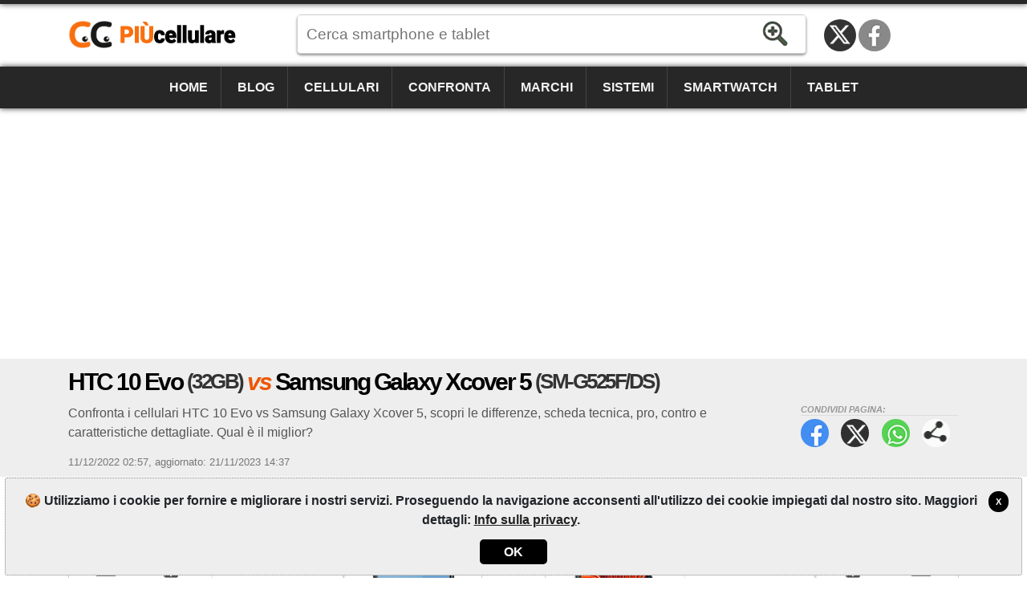

--- FILE ---
content_type: text/html; charset=utf-8
request_url: https://www.piucellulare.it/confronto/cellulari/htc-10-evo-32gb-vs-samsung-galaxy-xcover-5-sm-g525fds/21627412
body_size: 12880
content:
<!DOCTYPE html><html lang=it-IT itemscope itemtype=https://schema.org/WebPage><head><title>HTC 10 Evo (32GB) vs Galaxy Xcover 5 (SM-G525F/DS) | Pi&#xF9;Cellulare</title><meta charset=utf-8><meta name=robots content=index,follow><meta name=viewport content="width=device-width"><meta name=dcterms.rights content=phonemore.com><meta name=apple-mobile-web-app-title content=PiùCellulare><meta http-equiv=x-ua-compatible content="IE=edge"><link rel=dns-prefetch href=https://cdn.phonemore.com><link rel="shortcut icon" type=image/x-icon href=/favicon.ico><link rel=preload as=style href=https://cdn.phonemore.com/design/all.min.css?v12.7><link rel=stylesheet href=https://cdn.phonemore.com/design/all.min.css?v12.7><link rel=apple-touch-icon href=https://cdn.phonemore.com/design/img/logo/apple/piucellulare.png><link rel=canonical href=https://www.piucellulare.it/confronto/cellulari/htc-10-evo-32gb-vs-samsung-galaxy-xcover-5-sm-g525fds/21627412><meta name=description content="Confronta i cellulari HTC 10 Evo vs Samsung Galaxy Xcover 5, scopri le differenze, scheda tecnica, pro, contro e caratteristiche dettagliate. Qual è il miglior?"><meta property=og:title content="HTC 10 Evo vs Samsung Galaxy Xcover 5"><meta name=twitter:card content=summary><meta name=twitter:title content="HTC 10 Evo vs Samsung Galaxy Xcover 5"><meta name=twitter:site content=PiuCellulare><meta name=twitter:image content=https://cdn.phonemore.com/content/2017/jpg/6145.jpg><meta property=og:image content=https://cdn.phonemore.com/content/2017/jpg/6145.jpg><script defer src=https://cdn.phonemore.com/js/all.min.js?v12.7></script><script async data-ad-client=ca-pub-7841484351967588 src=https://pagead2.googlesyndication.com/pagead/js/adsbygoogle.js></script><script async src="https://www.googletagmanager.com/gtag/js?id=G-MF9WBRHRS9"></script></head><body><div class=skip_content><a href=#accessibility_content>Salta al contenuto</a></div> <div id=ajaxload class=d-none><div class=loader></div></div> <header itemscope itemtype=https://schema.org/Organization> <div class="faixinha menubg"></div><meta itemprop=name content=PiùCellulare><meta itemprop=founder content="Mauricio Eduardo Hernaski"><div class="container google-anno-skip"> <div class=row> <div class="col-sm-12 col-lg-3 col-xl-3"> <div class=logo> <a class=it itemprop=url href=https://www.piucellulare.it target=_top>https://www.piucellulare.it</a> <div class=d-none itemprop=logo itemscope itemtype=https://schema.org/ImageObject><meta itemprop=url content=https://cdn.phonemore.com/design/img/logo/social/piucellulare.png></div> </div> </div> <div class="col-sm-12 col-lg-6 col-xl-7"> <input type=hidden id=hdnDispositivoTexto value=Mobile> <input type=hidden id=hdnModeloTexto value=Modello> <input type=hidden id=hdnModelosTexto value=Modelli> <input type=hidden id=hdnEnderecoBusca value="/scheda-tecnica/"> <div class=pesquisa> <label for=txtPesquisaPortal class=d-none>Cerca</label> <input type=search id=txtPesquisaPortal class=more_autocomplete maxlength=50 placeholder="Cerca smartphone e tablet" value=""> <input type=button id=btnPesquisa class=botao value=Ricerca> </div> </div> </div> </div> <div class="container-fluid google-anno-skip"> <div class=row> <div class="col-12 menubg"> <nav id=topnav class=topnav> <div class=container> <a href="/">Home</a> <a href="/blog/">Blog</a> <a href="/cellulari/">Cellulari</a> <a href="/confronto/cellulari/">Confronta</a> <a href="/marchi/">Marchi</a> <a href="/sistemi/">Sistemi</a> <a href="/smartwatch/">Smartwatch</a> <a href="/tablet/">Tablet</a> <div class=top_social><a class=twitter title="Twitter / X" href=https://twitter.com/PiuCellulare rel="me noopener" itemprop=sameAs target=_blank>Twitter / X</a><a class=face title=Facebook href=https://www.facebook.com/PiuCellulare rel="me noopener" itemprop=sameAs target=_blank>Facebook</a></div> </div> <a href=javascript:void(0) class=icon onclick=OpenMenuMob()> <i></i><i></i><i></i> <span class=menu>MENU</span><span class=x>X</span> </a> </nav> </div> </div> </div> <div class=container> <div class=row> <div class="col-12 my-3"> <div class=ads><ins class=adsbygoogle data-ad-client=ca-pub-7841484351967588 data-ad-slot=8074312205 data-ad-format=auto data-full-width-responsive=true></ins><script>(adsbygoogle=window.adsbygoogle||[]).push({});</script></div> </div> </div> </div> </header> <main id=accessibility_content> <input type=hidden id=hdnCompCel1 value=3103> <input type=hidden id=hdnCompCel2 value=6572> <div class="container-fluid mb-4"> <div class="row titulo"> <div class=container> <div class=row> <div class="col-12 comparephone"> <h1 itemprop=headline>HTC 10 Evo <span class=tesis>(32GB)</span> <span class=vs>vs</span> Samsung Galaxy Xcover 5 <span class=tesis>(SM-G525F/DS)</span></h1> <div class=share_content> <span class=tit>Condividi pagina:</span> <a target=_blank class=face href=#>Facebook</a> <a target=_blank class=twitter href=#>Twitter</a> <a target=_blank class=whats href=#>WhatsApp</a> <a class=more href=#>Condividi pagina:</a> </div> <h2 class="subtitulo none-mob" itemprop=alternativeHeadline>Confronta i cellulari HTC 10 Evo vs Samsung Galaxy Xcover 5, scopri le differenze, scheda tecnica, pro, contro e caratteristiche dettagliate. Qual &#xE8; il miglior?</h2> <div class=release><time itemprop=datePublished datetime="2022-12-11 02:57:09Z">11/12/2022 02:57</time>, <time itemprop=dateModified datetime="2023-11-21 14:37:01Z">aggiornato: 21/11/2023 14:37</time></div> </div> </div> </div> </div> </div> <div class=container> <div class=row> <div class=col-lg-12> <div class="row no-gutters gutters-mob score"> <div class="col border"> <div class=a1> <a class="clocel float-left" href="/confronto/cellulari/samsung/galaxy-xcover-5/sm-g525fds/"><span>Confronto Samsung Galaxy Xcover 5 </span>X</a> <span class=name>HTC 10 Evo <span class=tesis>(32GB)</span></span> <a href=# class="placar float-right">12<span>Punti</span></a> </div> <div class="compvs_disp pt-3"> <div class=part1> <a href="/scheda-tecnica/htc/10-evo/"> <img class=img-fluid src=https://cdn.phonemore.com/content/2017/jpg/6145.jpg alt="HTC 10 Evo (32GB)"> </a> </div> <div class=part2> <a href="/scheda-tecnica/htc/10-evo/" class=disp_menu>Scheda Tecnica</a> <a href="/confronto/cellulari/htc/10-evo/" class=disp_menu>Confronto</a> <a href="/modelli/htc/10-evo/" class=disp_menu>Modelli</a> <a href="/foto/htc/10-evo/" class=disp_menu>Foto</a> </div> <div class=part3> <div class=resumo> <div> <span class=spec1></span> <strong>5.5&quot;<br>SLCD3</strong> <p>1440x2560</p> </div> <div> <span class=spec2></span> <strong>16<br>MP</strong> <p>8mp</p> </div> <div> <span class=spec3></span> <strong>3GB<br>RAM</strong> <p>Octa-core</p> </div> <div> <span class=spec4></span> <strong>3200<br>mAh</strong> <p>(Fissa)</p> </div> </div> </div> <div class="part4 m-2 modelosClone1"></div> </div> </div> <div class="col-1 compvs_vs">vs</div> <div class="col border"> <div class=a2> <a href=# class="placar float-left">15<span>Punti</span></a> <span class=name>Samsung Galaxy Xcover 5 <span class=tesis>(SM-G525F/DS)</span></span> <a class="clocel float-right" href="/confronto/cellulari/htc/10-evo/32gb/"><span>Confronto HTC 10 Evo </span>X</a> </div> <div class="compvs_disp dir pt-3"> <div class=part1> <a href="/scheda-tecnica/samsung/galaxy-xcover-5/"> <img class=img-fluid src=https://cdn.phonemore.com/content/2022/jpg/19897.jpg alt="Samsung Galaxy Xcover 5 (SM-G525F/DS)"> </a> </div> <div class=part2> <a href="/scheda-tecnica/samsung/galaxy-xcover-5/" class=disp_menu>Scheda Tecnica</a> <a href="/confronto/cellulari/samsung/galaxy-xcover-5/" class=disp_menu>Confronto</a> <a href="/modelli/samsung/galaxy-xcover-5/" class=disp_menu>Modelli</a> <a href=javascript:void(0) class="disp_menu off">Foto</a> </div> <div class=part3> <div class=resumo> <div> <span class=spec1></span> <strong>5.3&quot;<br>PLS</strong> <p>720x1480</p> </div> <div> <span class=spec2></span> <strong>16<br>MP</strong> <p>5mp</p> </div> <div> <span class=spec3></span> <strong>4GB<br>RAM</strong> <p>Octa-core</p> </div> <div> <span class=spec4></span> <strong>3000<br>mAh</strong> <p>(Estraibile)</p> </div> </div> </div> <div class="part4 m-2 modelosClone2"></div> </div> </div> </div> <div class="compvs_escolha gradiente_bottom mt-4"> <div class=p-3> <h2>Quale cellulare è meglio? <span class=laranja>Samsung Galaxy Xcover 5 (SM-G525F/DS)</span></h2> <p> La scelta del PiùCellulare è molto più tecnica che personale. Il nostro obiettivo è quello di aiutare, ma ciò che è meglio per noi non può essere meglio per voi. Siete voi a decidere il migliore! <a href=#commento onclick="RolarId('#commento')">Commentare</a>! </p> </div> </div> <div id=dcompare class=gutters-mob> <table class="tab_compara mt-3"><tr class=cab><td> <img class=ml-2 src=https://cdn.phonemore.com/content/2017/jpg/6145m.jpg alt="10 Evo (32GB)}"> <strong>12 Vantaggi</strong> <span class=name>HTC 10 Evo <span class=tesis>(32GB)</span></span> </td><td class=vs>vs</td><td> <img class=mr-2 src=https://cdn.phonemore.com/content/2022/jpg/19897m.jpg alt="Galaxy Xcover 5 (SM-G525F/DS)}"> <strong>15 Vantaggi</strong> <span class=name>Samsung Galaxy Xcover 5 <span class=tesis>(SM-G525F/DS)</span></span> </td></tr><tr><td class="direi winner"><a href=#><span class=plus>+</span>8,1 millimetri<span class=dtls>14%<br>Più sottile</span></a></td><td class=vs>vs</td><td class=esque>9,2 millimetri</td></tr><tr><td class="direi winner"><a href=#><span class=plus>+</span>Corpo in alluminio, schermo in vetro<span class=dtls>Vantaggio<br>Materiale più resistente</span></a></td><td class=vs>vs</td><td class=esque>Corpo in plastica, schermo in vetro</td></tr><tr><td class="direi winner"><a href=#><span class=plus>+</span>TFT Super LCD 3<span class=dtls>Vantaggio<br>Lo schermo TFT Super LCD 3 è più brillante e più vivo</span></a></td><td class=vs>vs</td><td class=esque>TFT PLS</td></tr><tr><td class="direi winner"><a href=#><span class=plus>+</span>1440x2560 pixel<span class=dtls>2 volte<br>Più risoluzione dello display</span></a></td><td class=vs>vs</td><td class=esque>720x1480 pixel</td></tr><tr><td class="direi winner"><a href=#><span class=plus>+</span>534 PPI<span class=dtls>72%<br>Più chiarezza sullo schermo perché ha più pixel per pollice (ppi)</span></a></td><td class=vs>vs</td><td class=esque>311 PPI</td></tr><tr><td class="direi winner"><a href=#><span class=plus>+</span>5.5"<span class=dtls>4%<br>Schermo più grande</span></a></td><td class=vs>vs</td><td class=esque>5.3"</td></tr><tr><td class="direi winner"><a href=#><span class=plus>+</span>OIS: Stabilizzazione ottica<span class=dtls>Vantaggio<br>La stabilizzazione delle immagini previene le immagini sfocate e la registrazione di video</span></a></td><td class=vs>vs</td><td class=esque>EIS: Stabilizzazione digitale</td></tr><tr><td class="direi winner"><a href=#><span class=plus>+</span><span class=item_check></span>(frontale) 8MP<span class=dtls>63%<br>Risoluzione più alta della seconda fotocamera per scattare foto selfies</span></a></td><td class=vs>vs</td><td class=esque><span class=item_check></span>(frontale) 5MP</td></tr><tr><td class="direi winner"><a href=#><span class=plus>+</span><span class=item_check></span>4K UHD (3840x2160)<span class=dtls>3 volte<br>Più qualità dell'immagine per la registrazione di video attraverso la fotocamera principale</span></a></td><td class=vs>vs</td><td class=esque><span class=item_check></span>Full HD (1920x1080)</td></tr><tr><td class="direi winner"><a href=#><span class=plus>+</span>Lettore di impronte digitali (biometrico)<span class=dtls>Vantaggio<br>Sensori migliorano l'esperienza di utilizzo del dispositivo</span></a></td><td class=vs>vs</td><td class=esque><span class=item_nocheck></span>Non supporta</td></tr><tr><td class="direi winner"><a href=#><span class=plus>+</span>3200 mAh<span class=dtls>7%<br>Batteria - amperaggio (mAh) maggiore permette più tempo di utilizzo del dispositivo, ma dipende anche l'hardware e l'uso</span></a></td><td class=vs>vs</td><td class=esque>3000 mAh</td></tr><tr><td class="direi winner"><a href=#><span class=plus>+</span>DLNA<span class=dtls>Vantaggio<br>Con DLNA è possibile accedere e riprodurre file multimediali in TV, su un tablet o un dispositivo compatibile con DLNA.</span></a></td><td class=vs>vs</td><td class=esque><span class=item_nocheck></span>Non supporta</td></tr><tr><td class=direi>2GHz 64bit Octa-core</td><td class=vs>vs</td><td class="esque winner"><a href=#><span class=plus>+</span>2GHz 64bit Octa-core (8nm)<span class=dtls>11%<br>Più potenza di processazione, si può aprire le applicazioni più rapido</span></a></td></tr><tr><td class=direi>3GB LPDDR4</td><td class=vs>vs</td><td class="esque winner"><a href=#><span class=plus>+</span>4GB LPDDR4X<span class=dtls>33%<br>Più memoria RAM. Migliora le prestazioni dei giochi e applicazioni pesanti.</span></a></td></tr><tr><td class=direi>32GB (22GB disponibile)</td><td class=vs>vs</td><td class="esque winner"><a href=#><span class=plus>+</span>64GB (46GB disponibile)<span class=dtls>109%<br>Più memoria interna per le applicazioni e i file</span></a></td></tr><tr><td class=direi><span class=item_check></span>Fino a 256GB microSD, microSDXC</td><td class=vs>vs</td><td class="esque winner"><a href=#><span class=plus>+</span><span class=item_check></span>Fino a 1TB microSD, microSDXC<span class=dtls>3 volte<br>Più memoria espandibile per la memorizzazione di file utilizzando schede di memoria</span></a></td></tr><tr><td class=direi>174 grammi</td><td class=vs>vs</td><td class="esque winner"><a href=#><span class=plus>+</span>172 grammi<span class=dtls>1%<br>Più leggero</span></a></td></tr><tr><td class=direi><span class=item_nocheck></span>Non supporta</td><td class=vs>vs</td><td class="esque winner"><a href=#><span class=plus>+</span>Sensore BSI<span class=dtls>Vantaggio<br>Il sensore BSI consente entrare più luce generando immagini con più dettagliato e luminosità</span></a></td></tr><tr><td class=direi>f/2.0 (aperture)</td><td class=vs>vs</td><td class="esque winner"><a href=#><span class=plus>+</span>f/1.8 (aperture)<span class=dtls>11%<br>Apertura (Aperture) della fotocamera con il numero F minor consente foto con una migliore esposizione alla luce.</span></a></td></tr><tr><td class=direi>Android 7.0 Nougat</td><td class=vs>vs</td><td class="esque winner"><a href=#><span class=plus>+</span>Android 14<span class=dtls>Vantaggio<br>Il Android 14 è più attuale e sicuro</span></a></td></tr><tr><td class=direi><span class=item_nocheck></span>Non supporta</td><td class=vs>vs</td><td class="esque winner"><a href=#><span class=plus>+</span>Riconoscimento facciale 2D (sblocco)<span class=dtls>Vantaggio<br>Sensori migliorano l'esperienza di utilizzo del dispositivo</span></a></td></tr><tr><td class=direi>Li-Ion: ioni di litio (Fissa)</td><td class=vs>vs</td><td class="esque winner"><a href=#><span class=plus>+</span>Li-Ion: ioni di litio (Estraibile)<span class=dtls>Vantaggio<br>Batteria rimovibile può essere sostituita facilmente</span></a></td></tr><tr><td class=direi>1 slot (SIM singola)<br>(slot dedicato)</td><td class=vs>vs</td><td class="esque winner"><a href=#><span class=plus>+</span>2 slot (Dual-SIM)<br>(slot dedicato)<span class=dtls>Vantaggio<br>È possibile avere più operatori mobili sullo stesso dispositivo.</span></a></td></tr><tr><td class=direi>Type-C connettore reversibile</td><td class=vs>vs</td><td class="esque winner"><a href=#><span class=plus>+</span>jack da 3.5mm<span class=dtls>Vantaggio<br>Auricolari con spina di 3.5mm sono più comuni e facili da trovare nei negozi</span></a></td></tr><tr><td class=direi><span class=item_nocheck></span>Non supporta</td><td class=vs>vs</td><td class="esque winner"><a href=#><span class=plus>+</span>FM<span class=dtls>Vantaggio<br>Con la radio è possibile ascoltare i suoi giochi sportivi e la musica in generale</span></a></td></tr><tr><td class=direi>4.1 + A2DP</td><td class=vs>vs</td><td class="esque winner"><a href=#><span class=plus>+</span>5.0 + A2DP/LE<span class=dtls>Vantaggio<br>Bluetooth 5.0 + A2DP/LE è più recente e più veloce</span></a></td></tr><tr><td class=direi>Certificato IP57</td><td class=vs>vs</td><td class="esque winner"><a href=#><span class=plus>+</span>Certificato IP68, Certificato militare MIL-STD-810G<span class=dtls>Vantaggio<br>Protezione contro l'acqua consente di parlare con i vostri amici sotto la pioggia, per esempio</span></a></td></tr></table> </div> <hr class=my-3> <div class=row> <div class=col-lg-6> <table class="tab_compara tab_comum"><tr><td> <strong>26 Punti in comune</strong> tra i dispositivi </td></tr><tr><td class=esque>16 milioni</td></tr><tr><td class=esque><span class=item_check></span>(posteriore) 16MP</td></tr><tr><td class=esque>Flash Dual-LED</td></tr><tr><td class=esque>Solo lo zoom digitale</td></tr><tr><td class=esque>PDAF: autofocus a rilevazione di fase</td></tr><tr><td class=esque>HDR foto/video su entrambe le fotocamere / HDR foto su entrambe le fotocamere</td></tr><tr><td class=esque><span class=item_check></span>(frontale) Full HD (1920x1080)</td></tr><tr><td class=esque> &#x2B;19 punti e pi&#xF9; nella tabella seguente </td></tr></table> </div> <div class=col-lg-6> <div class=my-3> <div class="ads mb-4"><ins class=adsbygoogle data-ad-client=ca-pub-7841484351967588 data-ad-slot=2821275083 data-ad-format=auto data-full-width-responsive=true></ins><script>(adsbygoogle=window.adsbygoogle||[]).push({});</script></div> </div> </div> </div> <hr> <p class=float-left>Vedere la <strong>tabella di confronto</strong> sottostante per più elementi che non vengono valutati in confronto con i punteggi di cui sopra.</p> <a id=hlkDiffTb href=# class="botao_m float-right mb-2 gutters-mob"> <span>Evidenziare differenze</span> <span class=d-none>Mostra tutti</span> </a> <div class="gutters-mob google-anno-skip"> <div class=table-responsive> <table id=tb_specs class=tab_phone><tr class="cab cabw"><td colspan=3><h2>📱 Specifiche del modello</h2></td></tr><tr class=cab><td></td><td>HTC 10 Evo (32GB)</td><td>Galaxy Xcover 5 (SM-G525F/DS)</td></tr><tr class=""><td><label for=cbovar1>Cambiare modello</label></td><td class=tdModel1><div class=sel><select id=cbovar1><option value="">↓ Cambiare modello di HTC 10 Evo</option><option value=3104>64GB</option></select></div></td><td class=tdModel2>&nbsp;</td></tr><tr class=modelo><td>Modello</td><td><a href="/scheda-tecnica/htc/10-evo/32gb/">HTC 10 Evo <span class=tesis>(32GB)</span></a></td><td><a href="/scheda-tecnica/samsung/galaxy-xcover-5/sm-g525fds/">Galaxy Xcover 5 <span class=tesis>(SM-G525F/DS)</span></a></td></tr><tr><td>Altri nomi del modello</td><td>HTC Evo 10, HTC 10 evo M10f, HTC Acadia</td><td>Galaxy Xcover5 SM-G525F/Dual-SIM</td></tr><tr><td>Regione o paese in cui è venduto</td><td><span class=saleregion><img src=https://cdn.phonemore.com/design/paises/2.png alt="(Globale, Internazionale)" title="(Globale, Internazionale)"></span><br><small>(Globale, Internazionale)</small></td><td><span class=saleregion><img src=https://cdn.phonemore.com/design/paises/2.png alt="(Globale, Internazionale)" title="(Globale, Internazionale)"></span><br><small>(Globale, Internazionale)</small></td></tr><tr><td>Marca</td><td class=dois_larg><a href="/marchi/htc/">HTC</a></td><td class=dois_larg><a href="/marchi/samsung/">Samsung</a></td></tr><tr><td>Data di uscita</td><td>11/11/2016</td><td>12/03/2021, Annunciato: 04/03/2021</td></tr><tr><td>Profondità</td><td>8,1 millimetri</td><td>9,2 millimetri</td></tr><tr><td>Dimensioni (larghezza x altezza)</td><td>77,3 x 153,59 millimetri</td><td>71,6 x 147,1 millimetri</td></tr><tr><td>Peso</td><td>174 grammi</td><td>172 grammi</td></tr><tr><td>Costruzione, materiali</td><td>Corpo in alluminio, schermo in vetro</td><td>Corpo in plastica, schermo in vetro</td></tr><tr><td>Protezione contro l'acqua e altro</td><td><span class=item_check></span>Certificato IP57: impermeabile fino a 1 metro per 30 minuti e resistente alla polvere</td><td><span class=item_check></span>Certificato IP68: impermeabile fino a 1,5 metri per 30 minuti e resistente alla polvere.<br>Certificato militare MIL-STD-810G: resistente a sale, sabbia, umidità, pioggia, vibrazioni, radiazione solare, caduta e shock termico.</td></tr><tr class="cab cabw areaspec_dis"><td colspan=3><h2>📲 Schermo</h2></td></tr><tr class=cab><td></td><td>HTC 10 Evo (32GB)</td><td>Galaxy Xcover 5 (SM-G525F/DS)</td></tr><tr><td>Tipo display</td><td>TFT Super LCD 3</td><td>TFT PLS</td></tr><tr><td>Dimensione schermo</td><td>5.5" pollici</td><td>5.3" pollici</td></tr><tr><td>Proporzione</td><td>~70,2% (screen-to-body ratio)</td><td>~67,7% (screen-to-body ratio)</td></tr><tr><td>Risoluzione</td><td>1440x2560 pixel</td><td>720x1480 pixel (18.5:9)</td></tr><tr><td>Touchscreen</td><td><span class=item_check></span>Capacitivo Multitouch</td><td><span class=item_check></span>Capacitivo Multitouch</td></tr><tr><td>PPI (pixel per pollice)</td><td>534 PPI</td><td>311 PPI</td></tr><tr><td>Colori</td><td>16 milioni</td><td>16 milioni</td></tr><tr><td>Display resistente ai graffi</td><td><span class=item_check></span>Gorilla Glass 5</td><td><span class=item_check></span>Gorilla Glass 5</td></tr><tr><td>Frequenza di aggiornamento</td><td class=notinfo>specificazione non registrato</td><td>60Hz</td></tr><tr><td>Funzioni dello schermo</td><td class=notinfo>specificazione non registrato</td><td><span class=item_nocheck></span>Non supporta</td></tr><tr class="cab cabw areaspec_sys"><td colspan=3><h2>🤖 Sistema operativo</h2></td></tr><tr class=cab><td></td><td>HTC 10 Evo (32GB)</td><td>Galaxy Xcover 5 (SM-G525F/DS)</td></tr><tr><td>Versione del sistema</td><td><a href="/sistemi/android/7-0-nougat/">Android 7.0 Nougat</a></td><td><a href="/sistemi/android/11/">Android 11</a></td></tr><tr><td>Aggiornamento firmware</td><td class=notinfo>specificazione non registrato</td><td><a href="/sistemi/android/14/">Android 14</a></td></tr><tr><td>Interfaccia utente</td><td class=notinfo>specificazione non registrato</td><td>One UI 3.1 / 4.1 / 5.1 / 6.0</td></tr><tr class="cab cabw areaspec_chi"><td colspan=3><h2>⚙️ Processore</h2></td></tr><tr class=cab><td></td><td>HTC 10 Evo (32GB)</td><td>Galaxy Xcover 5 (SM-G525F/DS)</td></tr><tr><td>Chipset</td><td>64bit: Qualcomm Snapdragon 810 MSM8994 (20nm)</td><td>64bit: <a href="/processori/samsung/exynos-850/">Samsung Exynos 850</a> (8nm)</td></tr><tr><td>CPU</td><td><strong>Octa-core</strong>, 2 processori:<hr>4x 2GHz ARM Cortex-A57 <small>(Quad-core)</small><hr>4x 1.5GHz ARM Cortex-A53 <small>(Quad-core)</small></td><td><strong>Octa-core</strong>, 1 processore:<hr>8x 2GHz ARM Cortex-A55 <small>(Octa-core)</small></td></tr><tr><td>GPU (grafica)</td><td>Qualcomm Adreno 430</td><td>ARM Mali-G52 MP1</td></tr><tr><td>Performance (benchmark)</td><td class=notinfo>specificazione non registrato</td><td class=notinfo>specificazione non registrato</td></tr><tr class="cab cabw areaspec_mem"><td colspan=3><h2>💽 Memoria</h2></td></tr><tr class=cab><td></td><td>HTC 10 Evo (32GB)</td><td>Galaxy Xcover 5 (SM-G525F/DS)</td></tr><tr><td>Memoria RAM</td><td>3GB LPDDR4</td><td>4GB LPDDR4X</td></tr><tr><td>Memoria interna</td><td>32GB (22GB disponibile)</td><td>64GB (46GB disponibile)<br>eMMC 5.1</td></tr><tr><td>Memoria espandibile</td><td><span class=item_check></span>Fino a 256GB microSD, microSDXC<br>(slot dedicato)</td><td><span class=item_check></span>Fino a 1TB microSD, microSDXC<br>(slot dedicato)</td></tr><tr class="cab cabw"><td colspan=3><h2>📶 Reti</h2></td></tr><tr class=cab><td></td><td>HTC 10 Evo (32GB)</td><td>Galaxy Xcover 5 (SM-G525F/DS)</td></tr><tr><td>Dual Sim</td><td><span class=item_nocheck></span>Non supporta</td><td><span class=item_check></span>Dual-SIM Standby - Chiamata attiva su una delle linee<br>(slot dedicato)</td></tr><tr><td>Carta SIM</td><td>1 slot (SIM singola)<br>nano-SIM (4FF)</td><td>2 slot (Dual-SIM)<br>nano-SIM (4FF)</td></tr><tr><td>Download / Upload massimo</td><td>300/50 Mbps</td><td>300/150 Mbps</td></tr><tr><td>Reti mobili</td><td>2G, 3G, 4G</td><td>2G, 3G, 4G</td></tr><tr class=laranja><td>Frequenza, banda</td><td colspan=2> <a id=hlkFreqShow class=btn href=#> <span>Mostra +dettagli</span> <span class=d-none>Nascondi dettagli</span> </a> </td></tr><tr class=freq><td>Frequenza GSM</td><td><span class=item_check></span>Quad-Band 850/900/1800/1900</td><td><span class=item_check></span>Quad-Band 850/900/1800/1900</td></tr><tr class=freq><td>Rete 2G primaria</td><td><span class=item_check></span>GSM 850/900/1800/1900</td><td><span class=item_check></span>GSM 850/900/1800/1900</td></tr><tr class=freq><td>Rete 3G primaria</td><td><span class=item_check></span>UMTS 850/900/1900/2100</td><td><span class=item_check></span>UMTS 850/900/1700/1900/2100</td></tr><tr class=freq><td>Rete 4G primaria</td><td><span class=item_check></span>LTE Cat6 700/800/850/900/1800/2100/2600<br>(Bands 1,3,5,7,8,20,28)<br>TD-LTE 2300/2500/2600 (Bands 38,40,41)</td><td><span class=item_check></span>LTE Cat7 (1, 2, 3, 4, 5, 7, 8, 12, 17, 20, 26, 28, 66)<br>TD-LTE (38, 40, 41)<br>VoLTE</td></tr><tr class=freq><td>Rete 5G primaria</td><td><span class=item_nocheck></span>Non supporta</td><td><span class=item_nocheck></span>Non supporta</td></tr><tr class=freq><td>Rete di dati primaria</td><td><span class=item_check></span>GPRS, EDGE, UMTS, HSDPA, HSUPA, HSPA+, TD-LTE, LTE, LTE-A</td><td><span class=item_check></span>GPRS, EDGE, UMTS, HSDPA, HSUPA, HSPA+, TD-LTE, LTE, LTE-A</td></tr><tr class=freq><td>Rete 2G secondaria</td><td><span class=item_nocheck></span>Non supporta</td><td><span class=item_check></span>GSM 850/900/1800/1900</td></tr><tr class=freq><td>Rete 3G secondaria</td><td><span class=item_nocheck></span>Non supporta</td><td><span class=item_check></span>UMTS 850/900/1700/1900/2100</td></tr><tr class=freq><td>Rete 4G secondaria</td><td><span class=item_nocheck></span>Non supporta</td><td><span class=item_check></span>LTE Cat7 (1, 2, 3, 4, 5, 7, 8, 12, 17, 20, 26, 28, 66)<br>TD-LTE (38, 40, 41)<br>VoLTE</td></tr><tr class=freq><td>Rete di dati secondaria</td><td><span class=item_nocheck></span>Non supporta</td><td><span class=item_check></span>GPRS, EDGE, UMTS, HSDPA, HSUPA, HSPA+, TD-LTE, LTE, LTE-A</td></tr><tr class="cab cabw areaspec_cam"><td colspan=3><h2>📷 Fotocamera</h2></td></tr><tr class=cab><td></td><td>HTC 10 Evo (32GB)</td><td>Galaxy Xcover 5 (SM-G525F/DS)</td></tr><tr><td>Fotocamera posteriore (principale)</td><td><span class=item_check></span>16 megapixel</td><td><span class=item_check></span>16 megapixel</td></tr><tr><td>Risoluzione fotocamera principale</td><td>4608x3456 pixel</td><td>4608x3456 pixel</td></tr><tr><td>Registrazione video (principale)</td><td><span class=item_check></span>4K UHD (3840x2160) 30 fps</td><td><span class=item_check></span>Full HD (1920x1080) 30 fps</td></tr><tr><td>Flash</td><td><span class=item_check></span>Flash Dual-LED</td><td><span class=item_check></span>Flash Dual-LED</td></tr><tr><td>Diaframma (apertura)</td><td>f/2.0 (aperture)</td><td>f/1.8 (aperture)</td></tr><tr><td>Lunghezza focale</td><td>28mm (obiettivo)</td><td class=notinfo>specificazione non registrato</td></tr><tr><td>Dimensione del sensore</td><td class=notinfo>specificazione non registrato</td><td class=notinfo>specificazione non registrato</td></tr><tr><td>Dimensione del pixel</td><td class=notinfo>specificazione non registrato</td><td class=notinfo>specificazione non registrato</td></tr><tr><td>Autofocus</td><td><span class=item_check></span>PDAF: autofocus a rilevazione di fase</td><td><span class=item_check></span>PDAF: autofocus a rilevazione di fase</td></tr><tr><td>Touch focus</td><td><span class=item_check></span>Supporta</td><td><span class=item_check></span>Supporta</td></tr><tr><td>Stabilizzazione dell'immagine</td><td><span class=item_check></span>OIS: Stabilizzazione ottica</td><td><span class=item_check></span>EIS: Stabilizzazione digitale</td></tr><tr><td>Zoom</td><td><span class=item_check></span>Solo lo zoom digitale</td><td><span class=item_check></span>Solo lo zoom digitale</td></tr><tr><td>Face/smile detection</td><td><span class=item_check></span>Face detection, Rilevamento del sorriso</td><td><span class=item_check></span>Face detection, Rilevamento del sorriso</td></tr><tr><td>Sensore BSI</td><td><span class=item_nocheck></span>Non supporta</td><td><span class=item_check></span>Supporta</td></tr><tr><td>HDR</td><td><span class=item_check></span>HDR foto/video su entrambe le fotocamere</td><td><span class=item_check></span>HDR foto su entrambe le fotocamere</td></tr><tr><td>Extra della fotocamera</td><td class=notinfo>specificazione non registrato</td><td class=notinfo>specificazione non registrato</td></tr><tr class="cab cabw"><td colspan=3><h2>📸 Fotocamera frontale</h2></td></tr><tr class=cab><td></td><td>HTC 10 Evo (32GB)</td><td>Galaxy Xcover 5 (SM-G525F/DS)</td></tr><tr><td>Fotocamera frontale (secondaria)</td><td><span class=item_check></span>8 megapixel</td><td><span class=item_check></span>5 megapixel</td></tr><tr><td>Risoluzione fotocamera frontale</td><td>3264x2448 pixel</td><td>2560x1920 pixel</td></tr><tr><td>Registrazione video (secondaria)</td><td><span class=item_check></span>Full HD (1920x1080)</td><td><span class=item_check></span>Full HD (1920x1080)</td></tr><tr><td>Flash frontale</td><td><span class=item_nocheck></span>Non supporta</td><td><span class=item_nocheck></span>Non supporta</td></tr><tr><td>Diaframma (apertura)</td><td>f/2.4 (aperture)</td><td>f/2.2 (aperture)</td></tr><tr><td>Lunghezza focale</td><td>29mm (obiettivo)</td><td class=notinfo>specificazione non registrato</td></tr><tr><td>Dimensione del sensore</td><td class=notinfo>specificazione non registrato</td><td class=notinfo>specificazione non registrato</td></tr><tr><td>Dimensione del pixel</td><td class=notinfo>specificazione non registrato</td><td class=notinfo>specificazione non registrato</td></tr><tr class="cab cabw"><td colspan=3><h2>🔉 Suono e multimedia</h2></td></tr><tr class=cab><td></td><td>HTC 10 Evo (32GB)</td><td>Galaxy Xcover 5 (SM-G525F/DS)</td></tr><tr><td>Altoparlante</td><td>Supporta</td><td>Suono mono (non stereo)</td></tr><tr><td>Riduzione del rumore</td><td><span class=item_check></span>2 microfoni o più</td><td><span class=item_check></span>2 microfoni o più</td></tr><tr><td>Radio</td><td><span class=item_nocheck></span>Non supporta</td><td><span class=item_check></span>FM</td></tr><tr><td>TV</td><td><span class=item_nocheck></span>Non supporta</td><td><span class=item_nocheck></span>Non supporta</td></tr><tr><td>Formati supportati video</td><td>MP4, H.265, H.264, H.263, MKV</td><td>MP4, H.265, H.264, H.263, XviD, MKV</td></tr><tr><td>Formati supportati audio</td><td>MP3, WAV, WMA, eAAC+, FLAC</td><td>MP3, WAV, WMA, eAAC+, FLAC</td></tr><tr class="cab cabw areaspec_con"><td colspan=3><h2>🔌 Connettività</h2></td></tr><tr class=cab><td></td><td>HTC 10 Evo (32GB)</td><td>Galaxy Xcover 5 (SM-G525F/DS)</td></tr><tr><td>USB</td><td><span class=item_check></span>USB 2.0 Type-C connettore reversibile</td><td><span class=item_check></span>USB 2.0 Type-C, USB OTG On-The-Go</td></tr><tr><td>Uscita per audio</td><td><span class=item_check></span>Type-C connettore reversibile</td><td><span class=item_check></span>jack da 3.5mm</td></tr><tr><td>Uscita per TV</td><td><span class=item_nocheck></span>Non supporta</td><td><span class=item_check></span>USB Type-C (reversibile)</td></tr><tr><td>Bluetooth</td><td><span class=item_check></span>4.1 + A2DP</td><td><span class=item_check></span>5.0 + A2DP/LE</td></tr><tr><td>WiFi</td><td><span class=item_check></span>802.11 a/b/g/n/ac [wifi5] (2.4GHz, 5GHz) + MIMO<hr>WiFi Direct, hotspot</td><td><span class=item_check></span>802.11 a/b/g/n/ac [wifi5] (2.4GHz, 5GHz) + MIMO<hr>WiFi Direct, hotspot</td></tr><tr><td>DLNA</td><td><span class=item_check></span>Supporta</td><td><span class=item_nocheck></span>Non supporta</td></tr><tr><td>GPS</td><td><span class=item_check></span>A-GPS, GeoTagging, GLONASS</td><td><span class=item_check></span>A-GPS, GeoTagging, GLONASS, GALILEO, BeiDou</td></tr><tr><td>NFC</td><td><span class=item_check></span>Supporta</td><td><span class=item_check></span>Supporta</td></tr><tr><td>IrDA infrarossi</td><td><span class=item_nocheck></span>Non supporta</td><td><span class=item_nocheck></span>Non supporta</td></tr><tr class="cab cabw"><td colspan=3><h2>🧭 Sensori</h2></td></tr><tr class=cab><td></td><td>HTC 10 Evo (32GB)</td><td>Galaxy Xcover 5 (SM-G525F/DS)</td></tr><tr><td>Sensori</td><td>Accelerometro<hr>Bussola<hr>Effetto Hall<hr>Giroscopio<hr>Lettore di impronte digitali (biometrico)<hr>Sensore di luminosità<hr>Sensore di Prossimità</td><td>Accelerometro<hr>Bussola<hr>Giroscopio<hr>Riconoscimento facciale 2D (sblocco)<hr>Sensore di luminosità<hr>Sensore di Prossimità</td></tr><tr><td>Vibrazione</td><td><span class=item_check></span>Supporta</td><td><span class=item_check></span>Supporta</td></tr><tr class="cab cabw areaspec_bat"><td colspan=3><h2>🔋 Batteria</h2></td></tr><tr class=cab><td></td><td>HTC 10 Evo (32GB)</td><td>Galaxy Xcover 5 (SM-G525F/DS)</td></tr><tr><td>Batteria</td><td>Li-Ion: ioni di litio (Fissa)</td><td>Li-Ion: ioni di litio (Estraibile)</td></tr><tr><td>Capacità batteria</td><td>3200 mAh</td><td>3000 mAh</td></tr><tr><td>Caricatore, watt</td><td>Ricarica per cavo</td><td>15W Ricarica rapida per cavo</td></tr><tr><td>Ricarica wireless / induzione</td><td class=notinfo>specificazione non registrato</td><td><span class=item_nocheck></span>Non supporta</td></tr><tr><td>Autonomia in conversazione</td><td class=notinfo>specificazione non registrato</td><td class=notinfo>specificazione non registrato</td></tr><tr><td>Autonomia in standby</td><td class=notinfo>specificazione non registrato</td><td class=notinfo>specificazione non registrato</td></tr><tr class="cab cabw"><td colspan=3><h2>➕ Altre funzioni</h2></td></tr><tr class=cab><td></td><td>HTC 10 Evo (32GB)</td><td>Galaxy Xcover 5 (SM-G525F/DS)</td></tr><tr><td>Controllo chiamata</td><td><span class=item_check></span>Chiamata vocale, Registratore vocale, Comando vocale</td><td><span class=item_check></span>Chiamata vocale, Registratore vocale, Comando vocale</td></tr><tr><td>Messaggi</td><td><span class=item_check></span>SMS (T9), MMS, E-mail, Push mail</td><td><span class=item_check></span>SMS (T9), MMS, E-mail, Push mail</td></tr><tr><td>Vivavoce</td><td><span class=item_check></span>Supporta</td><td><span class=item_check></span>Supporta</td></tr><tr><td>Videochiamata</td><td><span class=item_check></span>Supporta</td><td><span class=item_check></span>Supporta</td></tr><tr><td>Ringtones</td><td><span class=item_check></span>Polifoniche e personalizzati</td><td><span class=item_check></span>Polifoniche e personalizzati</td></tr><tr><td>Browser web</td><td><span class=item_check></span>HTML, XHTML, HTML5</td><td><span class=item_check></span>HTML, XHTML, HTML5</td></tr><tr><td>Antenna</td><td><span class=item_check></span>Antenna interna</td><td><span class=item_check></span>Antenna interna</td></tr><tr><td>Tastiera Qwerty fisica</td><td><span class=item_nocheck></span>Non supporta</td><td><span class=item_nocheck></span>Non supporta</td></tr><tr><td>Altre informazioni</td><td>• Colori: Black, Silver, Gold<hr>• HTC Sense UI<hr>• HTC BoomSound<hr>• Hi-Res audio<hr>• Slow motion 720p@120fps<hr>• Quick Charge 2.0<hr>• Miracast</td><td>• Colori: Black<hr>• Glove Touch</td></tr><tr class="cab cabw"><td colspan=3><h2>☢️ Tasso radiazione</h2></td></tr><tr class=cab><td></td><td>HTC 10 Evo (32GB)</td><td>Galaxy Xcover 5 (SM-G525F/DS)</td></tr><tr><td>SAR 1.6W/kg (Stati Uniti d'America, ecc.)</td><td class=notinfo>specificazione non registrato</td><td class=notinfo>specificazione non registrato</td></tr><tr><td>SAR 2W/kg (Italia, UE, ecc.)</td><td class=notinfo>specificazione non registrato</td><td>0,699W/kg (testa), 1,272W/kg (corpo)</td></tr></table> </div> </div> <div class=mt-3></div> <div class=share_content> <span class=tit>Condividi pagina:</span> <a target=_blank class=face href=#>Facebook</a> <a target=_blank class=twitter href=#>Twitter</a> <a target=_blank class=whats href=#>WhatsApp</a> <a class=more href=#>Condividi pagina:</a> </div> <div class=clear></div> <div class="ads my-4"><ins class=adsbygoogle data-ad-client=ca-pub-7841484351967588 data-ad-slot=1093970886 data-ad-format=auto data-full-width-responsive=true></ins><script>(adsbygoogle=window.adsbygoogle||[]).push({});</script></div> <div id=commento></div><meta itemprop=commentCount content=0></div> </div> </div> </main> <footer class="textura mt-4 google-anno-skip"> <div id=rodape class=container-fluid> <div class=container> <div class=row> <div class="col-12 links"> <a id=top href=#>TOP</a> <a href=/site/mappa-del-sito/20>Mappa del sito</a> <span>&bull;</span> <a href="/chi-siamo/">Chi siamo</a> <span>&bull;</span> <a href=/site/informativa-sulla-privacy/7>Info sulla privacy</a> </div> <div class="col-12 links idiomas"> <a class=current>Italiano</a> &bull; <a href=https://www.phonemore.com/compare/phones/htc-10-evo-32gb-vs-samsung-galaxy-xcover-5-sm-g525fds/21627412>English</a> &bull; <a href=https://www.tiomovil.com/comparar/moviles/htc-10-evo-32gb-vs-samsung-galaxy-xcover-5-sm-g525fds/21627412>Espa&#xF1;ol</a> &bull; <a href=https://www.plusmobile.fr/comparatif/portables/htc-10-evo-32gb-vs-samsung-galaxy-xcover-5-sm-g525fds/21627412>Fran&#xE7;ais</a> &bull; <a href=https://www.maiscelular.com.br/comparar/celulares/htc-10-evo-32gb-vs-samsung-galaxy-xcover-5-sm-g525fds/21627412>Portugu&#xEA;s-BR</a> &bull; <a href=https://meutelemovel.pt/comparar/telemoveis/htc-10-evo-32gb-vs-samsung-galaxy-xcover-5-sm-g525fds/21627412>Portugu&#xEA;s-PT</a> &bull; <a href=https://www.phonemore.in/compare/phones/htc-10-evo-32gb-vs-samsung-galaxy-xcover-5-sm-g525fds/21627412>&#x939;&#x93F;&#x928;&#x94D;&#x926;&#x940;</a> &bull; <a href=https://www.phone888.cn/compare/phones/htc-10-evo-32gb-vs-samsung-galaxy-xcover-5-sm-g525fds/21627412>&#x4E2D;&#x6587;</a> </div> <div class=col-12> <div class=copy>&copy;2012-2026<br>PiuCellulare è il vostro confronto di smartphone e tablet e le specifiche complete.</div> </div> </div> </div> </div> </footer> <div class="gdpr d-none google-anno-skip"> <div> <a class=ok href=#>X</a> <p>🍪 Utilizziamo i cookie per fornire e migliorare i nostri servizi. Proseguendo la navigazione acconsenti all'utilizzo dei cookie impiegati dal nostro sito. Maggiori dettagli: <a href=/site/informativa-sulla-privacy/7>Info sulla privacy</a>.</p> <div class=accept><a class=ok href=#>OK</a></div> </div> </div><script>window.dataLayer=window.dataLayer||[];function gtag(){dataLayer.push(arguments);}gtag('js',new Date());gtag('config','G-MF9WBRHRS9');</script><input id=hdnCopyLabel type=hidden value="Copia il link"> <div id=share_modal> <div class="modal_content share_content"> <span class=close>&times;</span> <p>Condividi pagina:</p> <div id=share_more></div> </div> </div><script>var disqus_url='https://www.piucellulare.it/confronto/cellulari/htc-10-evo-32gb-vs-samsung-galaxy-xcover-5-sm-g525fds/21627412';var disqus_identifier='piucellulare_comparacao_21627412';var disqus_container_id='commento';var disqus_shortname='piucellulare';var disqus_title='HTC 10 Evo vs Samsung Galaxy Xcover 5';var disqus_api_public_key='7UJSgJXmNIrOKEXvEnu7wAz9sgecFYGiAOSrOh3f8vYGT6jENVwkEki5uZRPw3wT';function disqus_config()
{this.callbacks.onNewComment=[function(comment){$.ajax({url:'https://disqus.com/api/3.0/posts/details.json',method:'GET',data:{'post':comment.id,'api_key':disqus_api_public_key},success:function(data){var dataParams={'disqusId':data.response.id,'disqusParent':data.response.parent,'disqusThread':data.response.thread,'disqusUser':data.response.author.name,'disqusMsg':data.response.raw_message,'codigoComparacao':21627412,'codigoCelular':0,'codigoGrupo':0,'codigoGrupoFicha':0,'codigoConteudo':0};$.ajax({headers:{'Accept':'application/json','Content-Type':'application/json'},url:'/comentario/gravar',method:'POST',dataType:'json',data:JSON.stringify(dataParams)});},cache:false});}];}
(function(){var dsq=document.createElement('script');dsq.async=true;dsq.src='https://'+disqus_shortname+'.disqus.com/embed.js';(document.getElementsByTagName('head')[0]||document.getElementsByTagName('body')[0]).appendChild(dsq);})();</script></body></html>